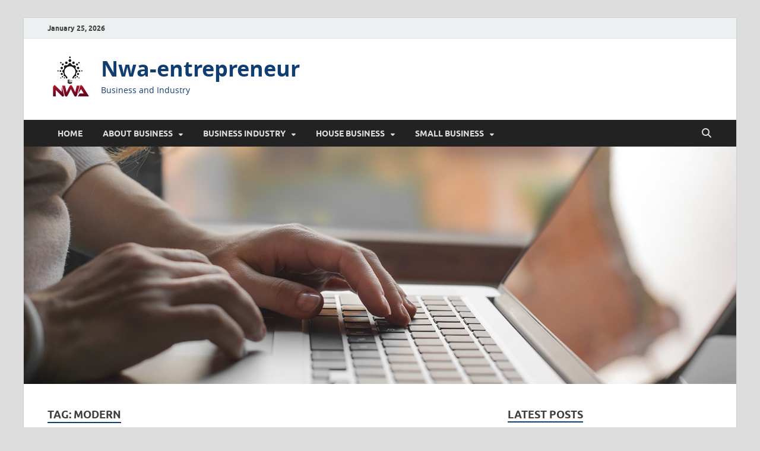

--- FILE ---
content_type: text/html; charset=UTF-8
request_url: https://nwaentrepreneur.com/tag/modern
body_size: 14276
content:
<!DOCTYPE html>
<html dir="ltr" lang="en-US" prefix="og: https://ogp.me/ns#">
<head>
<meta charset="UTF-8">
<meta name="viewport" content="width=device-width, initial-scale=1">
<link rel="profile" href="http://gmpg.org/xfn/11">

<title>modern | Nwa-entrepreneur</title>

		<!-- All in One SEO 4.9.3 - aioseo.com -->
	<meta name="robots" content="max-image-preview:large" />
	<link rel="canonical" href="https://nwaentrepreneur.com/tag/modern" />
	<meta name="generator" content="All in One SEO (AIOSEO) 4.9.3" />
		<script type="application/ld+json" class="aioseo-schema">
			{"@context":"https:\/\/schema.org","@graph":[{"@type":"BreadcrumbList","@id":"https:\/\/nwaentrepreneur.com\/tag\/modern#breadcrumblist","itemListElement":[{"@type":"ListItem","@id":"https:\/\/nwaentrepreneur.com#listItem","position":1,"name":"Home","item":"https:\/\/nwaentrepreneur.com","nextItem":{"@type":"ListItem","@id":"https:\/\/nwaentrepreneur.com\/tag\/modern#listItem","name":"modern"}},{"@type":"ListItem","@id":"https:\/\/nwaentrepreneur.com\/tag\/modern#listItem","position":2,"name":"modern","previousItem":{"@type":"ListItem","@id":"https:\/\/nwaentrepreneur.com#listItem","name":"Home"}}]},{"@type":"CollectionPage","@id":"https:\/\/nwaentrepreneur.com\/tag\/modern#collectionpage","url":"https:\/\/nwaentrepreneur.com\/tag\/modern","name":"modern | Nwa-entrepreneur","inLanguage":"en-US","isPartOf":{"@id":"https:\/\/nwaentrepreneur.com\/#website"},"breadcrumb":{"@id":"https:\/\/nwaentrepreneur.com\/tag\/modern#breadcrumblist"}},{"@type":"Organization","@id":"https:\/\/nwaentrepreneur.com\/#organization","name":"Nwa-entrepreneur","description":"Business and Industry","url":"https:\/\/nwaentrepreneur.com\/","logo":{"@type":"ImageObject","url":"https:\/\/nwaentrepreneur.com\/wp-content\/uploads\/2020\/06\/cropped-Logo-NWA.png","@id":"https:\/\/nwaentrepreneur.com\/tag\/modern\/#organizationLogo","width":75,"height":75},"image":{"@id":"https:\/\/nwaentrepreneur.com\/tag\/modern\/#organizationLogo"}},{"@type":"WebSite","@id":"https:\/\/nwaentrepreneur.com\/#website","url":"https:\/\/nwaentrepreneur.com\/","name":"Nwa-entrepreneur","description":"Business and Industry","inLanguage":"en-US","publisher":{"@id":"https:\/\/nwaentrepreneur.com\/#organization"}}]}
		</script>
		<!-- All in One SEO -->

<link rel="alternate" type="application/rss+xml" title="Nwa-entrepreneur &raquo; Feed" href="https://nwaentrepreneur.com/feed" />
<link rel="alternate" type="application/rss+xml" title="Nwa-entrepreneur &raquo; modern Tag Feed" href="https://nwaentrepreneur.com/tag/modern/feed" />
<style id='wp-img-auto-sizes-contain-inline-css' type='text/css'>
img:is([sizes=auto i],[sizes^="auto," i]){contain-intrinsic-size:3000px 1500px}
/*# sourceURL=wp-img-auto-sizes-contain-inline-css */
</style>

<style id='wp-emoji-styles-inline-css' type='text/css'>

	img.wp-smiley, img.emoji {
		display: inline !important;
		border: none !important;
		box-shadow: none !important;
		height: 1em !important;
		width: 1em !important;
		margin: 0 0.07em !important;
		vertical-align: -0.1em !important;
		background: none !important;
		padding: 0 !important;
	}
/*# sourceURL=wp-emoji-styles-inline-css */
</style>
<link rel='stylesheet' id='wp-block-library-css' href='https://nwaentrepreneur.com/wp-includes/css/dist/block-library/style.min.css?ver=6.9' type='text/css' media='all' />
<style id='wp-block-heading-inline-css' type='text/css'>
h1:where(.wp-block-heading).has-background,h2:where(.wp-block-heading).has-background,h3:where(.wp-block-heading).has-background,h4:where(.wp-block-heading).has-background,h5:where(.wp-block-heading).has-background,h6:where(.wp-block-heading).has-background{padding:1.25em 2.375em}h1.has-text-align-left[style*=writing-mode]:where([style*=vertical-lr]),h1.has-text-align-right[style*=writing-mode]:where([style*=vertical-rl]),h2.has-text-align-left[style*=writing-mode]:where([style*=vertical-lr]),h2.has-text-align-right[style*=writing-mode]:where([style*=vertical-rl]),h3.has-text-align-left[style*=writing-mode]:where([style*=vertical-lr]),h3.has-text-align-right[style*=writing-mode]:where([style*=vertical-rl]),h4.has-text-align-left[style*=writing-mode]:where([style*=vertical-lr]),h4.has-text-align-right[style*=writing-mode]:where([style*=vertical-rl]),h5.has-text-align-left[style*=writing-mode]:where([style*=vertical-lr]),h5.has-text-align-right[style*=writing-mode]:where([style*=vertical-rl]),h6.has-text-align-left[style*=writing-mode]:where([style*=vertical-lr]),h6.has-text-align-right[style*=writing-mode]:where([style*=vertical-rl]){rotate:180deg}
/*# sourceURL=https://nwaentrepreneur.com/wp-includes/blocks/heading/style.min.css */
</style>
<style id='wp-block-paragraph-inline-css' type='text/css'>
.is-small-text{font-size:.875em}.is-regular-text{font-size:1em}.is-large-text{font-size:2.25em}.is-larger-text{font-size:3em}.has-drop-cap:not(:focus):first-letter{float:left;font-size:8.4em;font-style:normal;font-weight:100;line-height:.68;margin:.05em .1em 0 0;text-transform:uppercase}body.rtl .has-drop-cap:not(:focus):first-letter{float:none;margin-left:.1em}p.has-drop-cap.has-background{overflow:hidden}:root :where(p.has-background){padding:1.25em 2.375em}:where(p.has-text-color:not(.has-link-color)) a{color:inherit}p.has-text-align-left[style*="writing-mode:vertical-lr"],p.has-text-align-right[style*="writing-mode:vertical-rl"]{rotate:180deg}
/*# sourceURL=https://nwaentrepreneur.com/wp-includes/blocks/paragraph/style.min.css */
</style>
<style id='global-styles-inline-css' type='text/css'>
:root{--wp--preset--aspect-ratio--square: 1;--wp--preset--aspect-ratio--4-3: 4/3;--wp--preset--aspect-ratio--3-4: 3/4;--wp--preset--aspect-ratio--3-2: 3/2;--wp--preset--aspect-ratio--2-3: 2/3;--wp--preset--aspect-ratio--16-9: 16/9;--wp--preset--aspect-ratio--9-16: 9/16;--wp--preset--color--black: #000000;--wp--preset--color--cyan-bluish-gray: #abb8c3;--wp--preset--color--white: #ffffff;--wp--preset--color--pale-pink: #f78da7;--wp--preset--color--vivid-red: #cf2e2e;--wp--preset--color--luminous-vivid-orange: #ff6900;--wp--preset--color--luminous-vivid-amber: #fcb900;--wp--preset--color--light-green-cyan: #7bdcb5;--wp--preset--color--vivid-green-cyan: #00d084;--wp--preset--color--pale-cyan-blue: #8ed1fc;--wp--preset--color--vivid-cyan-blue: #0693e3;--wp--preset--color--vivid-purple: #9b51e0;--wp--preset--gradient--vivid-cyan-blue-to-vivid-purple: linear-gradient(135deg,rgb(6,147,227) 0%,rgb(155,81,224) 100%);--wp--preset--gradient--light-green-cyan-to-vivid-green-cyan: linear-gradient(135deg,rgb(122,220,180) 0%,rgb(0,208,130) 100%);--wp--preset--gradient--luminous-vivid-amber-to-luminous-vivid-orange: linear-gradient(135deg,rgb(252,185,0) 0%,rgb(255,105,0) 100%);--wp--preset--gradient--luminous-vivid-orange-to-vivid-red: linear-gradient(135deg,rgb(255,105,0) 0%,rgb(207,46,46) 100%);--wp--preset--gradient--very-light-gray-to-cyan-bluish-gray: linear-gradient(135deg,rgb(238,238,238) 0%,rgb(169,184,195) 100%);--wp--preset--gradient--cool-to-warm-spectrum: linear-gradient(135deg,rgb(74,234,220) 0%,rgb(151,120,209) 20%,rgb(207,42,186) 40%,rgb(238,44,130) 60%,rgb(251,105,98) 80%,rgb(254,248,76) 100%);--wp--preset--gradient--blush-light-purple: linear-gradient(135deg,rgb(255,206,236) 0%,rgb(152,150,240) 100%);--wp--preset--gradient--blush-bordeaux: linear-gradient(135deg,rgb(254,205,165) 0%,rgb(254,45,45) 50%,rgb(107,0,62) 100%);--wp--preset--gradient--luminous-dusk: linear-gradient(135deg,rgb(255,203,112) 0%,rgb(199,81,192) 50%,rgb(65,88,208) 100%);--wp--preset--gradient--pale-ocean: linear-gradient(135deg,rgb(255,245,203) 0%,rgb(182,227,212) 50%,rgb(51,167,181) 100%);--wp--preset--gradient--electric-grass: linear-gradient(135deg,rgb(202,248,128) 0%,rgb(113,206,126) 100%);--wp--preset--gradient--midnight: linear-gradient(135deg,rgb(2,3,129) 0%,rgb(40,116,252) 100%);--wp--preset--font-size--small: 13px;--wp--preset--font-size--medium: 20px;--wp--preset--font-size--large: 36px;--wp--preset--font-size--x-large: 42px;--wp--preset--spacing--20: 0.44rem;--wp--preset--spacing--30: 0.67rem;--wp--preset--spacing--40: 1rem;--wp--preset--spacing--50: 1.5rem;--wp--preset--spacing--60: 2.25rem;--wp--preset--spacing--70: 3.38rem;--wp--preset--spacing--80: 5.06rem;--wp--preset--shadow--natural: 6px 6px 9px rgba(0, 0, 0, 0.2);--wp--preset--shadow--deep: 12px 12px 50px rgba(0, 0, 0, 0.4);--wp--preset--shadow--sharp: 6px 6px 0px rgba(0, 0, 0, 0.2);--wp--preset--shadow--outlined: 6px 6px 0px -3px rgb(255, 255, 255), 6px 6px rgb(0, 0, 0);--wp--preset--shadow--crisp: 6px 6px 0px rgb(0, 0, 0);}:where(.is-layout-flex){gap: 0.5em;}:where(.is-layout-grid){gap: 0.5em;}body .is-layout-flex{display: flex;}.is-layout-flex{flex-wrap: wrap;align-items: center;}.is-layout-flex > :is(*, div){margin: 0;}body .is-layout-grid{display: grid;}.is-layout-grid > :is(*, div){margin: 0;}:where(.wp-block-columns.is-layout-flex){gap: 2em;}:where(.wp-block-columns.is-layout-grid){gap: 2em;}:where(.wp-block-post-template.is-layout-flex){gap: 1.25em;}:where(.wp-block-post-template.is-layout-grid){gap: 1.25em;}.has-black-color{color: var(--wp--preset--color--black) !important;}.has-cyan-bluish-gray-color{color: var(--wp--preset--color--cyan-bluish-gray) !important;}.has-white-color{color: var(--wp--preset--color--white) !important;}.has-pale-pink-color{color: var(--wp--preset--color--pale-pink) !important;}.has-vivid-red-color{color: var(--wp--preset--color--vivid-red) !important;}.has-luminous-vivid-orange-color{color: var(--wp--preset--color--luminous-vivid-orange) !important;}.has-luminous-vivid-amber-color{color: var(--wp--preset--color--luminous-vivid-amber) !important;}.has-light-green-cyan-color{color: var(--wp--preset--color--light-green-cyan) !important;}.has-vivid-green-cyan-color{color: var(--wp--preset--color--vivid-green-cyan) !important;}.has-pale-cyan-blue-color{color: var(--wp--preset--color--pale-cyan-blue) !important;}.has-vivid-cyan-blue-color{color: var(--wp--preset--color--vivid-cyan-blue) !important;}.has-vivid-purple-color{color: var(--wp--preset--color--vivid-purple) !important;}.has-black-background-color{background-color: var(--wp--preset--color--black) !important;}.has-cyan-bluish-gray-background-color{background-color: var(--wp--preset--color--cyan-bluish-gray) !important;}.has-white-background-color{background-color: var(--wp--preset--color--white) !important;}.has-pale-pink-background-color{background-color: var(--wp--preset--color--pale-pink) !important;}.has-vivid-red-background-color{background-color: var(--wp--preset--color--vivid-red) !important;}.has-luminous-vivid-orange-background-color{background-color: var(--wp--preset--color--luminous-vivid-orange) !important;}.has-luminous-vivid-amber-background-color{background-color: var(--wp--preset--color--luminous-vivid-amber) !important;}.has-light-green-cyan-background-color{background-color: var(--wp--preset--color--light-green-cyan) !important;}.has-vivid-green-cyan-background-color{background-color: var(--wp--preset--color--vivid-green-cyan) !important;}.has-pale-cyan-blue-background-color{background-color: var(--wp--preset--color--pale-cyan-blue) !important;}.has-vivid-cyan-blue-background-color{background-color: var(--wp--preset--color--vivid-cyan-blue) !important;}.has-vivid-purple-background-color{background-color: var(--wp--preset--color--vivid-purple) !important;}.has-black-border-color{border-color: var(--wp--preset--color--black) !important;}.has-cyan-bluish-gray-border-color{border-color: var(--wp--preset--color--cyan-bluish-gray) !important;}.has-white-border-color{border-color: var(--wp--preset--color--white) !important;}.has-pale-pink-border-color{border-color: var(--wp--preset--color--pale-pink) !important;}.has-vivid-red-border-color{border-color: var(--wp--preset--color--vivid-red) !important;}.has-luminous-vivid-orange-border-color{border-color: var(--wp--preset--color--luminous-vivid-orange) !important;}.has-luminous-vivid-amber-border-color{border-color: var(--wp--preset--color--luminous-vivid-amber) !important;}.has-light-green-cyan-border-color{border-color: var(--wp--preset--color--light-green-cyan) !important;}.has-vivid-green-cyan-border-color{border-color: var(--wp--preset--color--vivid-green-cyan) !important;}.has-pale-cyan-blue-border-color{border-color: var(--wp--preset--color--pale-cyan-blue) !important;}.has-vivid-cyan-blue-border-color{border-color: var(--wp--preset--color--vivid-cyan-blue) !important;}.has-vivid-purple-border-color{border-color: var(--wp--preset--color--vivid-purple) !important;}.has-vivid-cyan-blue-to-vivid-purple-gradient-background{background: var(--wp--preset--gradient--vivid-cyan-blue-to-vivid-purple) !important;}.has-light-green-cyan-to-vivid-green-cyan-gradient-background{background: var(--wp--preset--gradient--light-green-cyan-to-vivid-green-cyan) !important;}.has-luminous-vivid-amber-to-luminous-vivid-orange-gradient-background{background: var(--wp--preset--gradient--luminous-vivid-amber-to-luminous-vivid-orange) !important;}.has-luminous-vivid-orange-to-vivid-red-gradient-background{background: var(--wp--preset--gradient--luminous-vivid-orange-to-vivid-red) !important;}.has-very-light-gray-to-cyan-bluish-gray-gradient-background{background: var(--wp--preset--gradient--very-light-gray-to-cyan-bluish-gray) !important;}.has-cool-to-warm-spectrum-gradient-background{background: var(--wp--preset--gradient--cool-to-warm-spectrum) !important;}.has-blush-light-purple-gradient-background{background: var(--wp--preset--gradient--blush-light-purple) !important;}.has-blush-bordeaux-gradient-background{background: var(--wp--preset--gradient--blush-bordeaux) !important;}.has-luminous-dusk-gradient-background{background: var(--wp--preset--gradient--luminous-dusk) !important;}.has-pale-ocean-gradient-background{background: var(--wp--preset--gradient--pale-ocean) !important;}.has-electric-grass-gradient-background{background: var(--wp--preset--gradient--electric-grass) !important;}.has-midnight-gradient-background{background: var(--wp--preset--gradient--midnight) !important;}.has-small-font-size{font-size: var(--wp--preset--font-size--small) !important;}.has-medium-font-size{font-size: var(--wp--preset--font-size--medium) !important;}.has-large-font-size{font-size: var(--wp--preset--font-size--large) !important;}.has-x-large-font-size{font-size: var(--wp--preset--font-size--x-large) !important;}
/*# sourceURL=global-styles-inline-css */
</style>

<style id='classic-theme-styles-inline-css' type='text/css'>
/*! This file is auto-generated */
.wp-block-button__link{color:#fff;background-color:#32373c;border-radius:9999px;box-shadow:none;text-decoration:none;padding:calc(.667em + 2px) calc(1.333em + 2px);font-size:1.125em}.wp-block-file__button{background:#32373c;color:#fff;text-decoration:none}
/*# sourceURL=/wp-includes/css/classic-themes.min.css */
</style>
<link rel='stylesheet' id='contact-form-7-css' href='https://nwaentrepreneur.com/wp-content/plugins/contact-form-7/includes/css/styles.css?ver=6.1.4' type='text/css' media='all' />
<link rel='stylesheet' id='ez-toc-css' href='https://nwaentrepreneur.com/wp-content/plugins/easy-table-of-contents/assets/css/screen.min.css?ver=2.0.80' type='text/css' media='all' />
<style id='ez-toc-inline-css' type='text/css'>
div#ez-toc-container .ez-toc-title {font-size: 120%;}div#ez-toc-container .ez-toc-title {font-weight: 500;}div#ez-toc-container ul li , div#ez-toc-container ul li a {font-size: 95%;}div#ez-toc-container ul li , div#ez-toc-container ul li a {font-weight: 500;}div#ez-toc-container nav ul ul li {font-size: 90%;}.ez-toc-box-title {font-weight: bold; margin-bottom: 10px; text-align: center; text-transform: uppercase; letter-spacing: 1px; color: #666; padding-bottom: 5px;position:absolute;top:-4%;left:5%;background-color: inherit;transition: top 0.3s ease;}.ez-toc-box-title.toc-closed {top:-25%;}
/*# sourceURL=ez-toc-inline-css */
</style>
<link rel='stylesheet' id='hitmag-fonts-css' href='https://nwaentrepreneur.com/wp-content/themes/hitmag/css/fonts.css' type='text/css' media='all' />
<link rel='stylesheet' id='hitmag-font-awesome-css' href='https://nwaentrepreneur.com/wp-content/themes/hitmag/css/all.min.css?ver=6.5.1' type='text/css' media='all' />
<link rel='stylesheet' id='hitmag-style-css' href='https://nwaentrepreneur.com/wp-content/themes/hitmag/style.css?ver=1.4.4' type='text/css' media='all' />
<link rel='stylesheet' id='utw-ui-css' href='https://nwaentrepreneur.com/wp-content/plugins/ultimate-tabbed-widgets/theme/jquery-ui.css?ver=1.0' type='text/css' media='all' />
<script type="text/javascript" src="https://nwaentrepreneur.com/wp-includes/js/jquery/jquery.min.js?ver=3.7.1" id="jquery-core-js"></script>
<script type="text/javascript" src="https://nwaentrepreneur.com/wp-includes/js/jquery/jquery-migrate.min.js?ver=3.4.1" id="jquery-migrate-js"></script>
<link rel="https://api.w.org/" href="https://nwaentrepreneur.com/wp-json/" /><link rel="alternate" title="JSON" type="application/json" href="https://nwaentrepreneur.com/wp-json/wp/v2/tags/953" /><link rel="EditURI" type="application/rsd+xml" title="RSD" href="https://nwaentrepreneur.com/xmlrpc.php?rsd" />
<meta name="generator" content="WordPress 6.9" />
		<style type="text/css">
			
			button,
			input[type="button"],
			input[type="reset"],
			input[type="submit"] {
				background: #113e72;
			}

            .th-readmore {
                background: #113e72;
            }           

            a:hover {
                color: #113e72;
            } 

            .main-navigation a:hover {
                background-color: #113e72;
            }

            .main-navigation .current_page_item > a,
            .main-navigation .current-menu-item > a,
            .main-navigation .current_page_ancestor > a,
            .main-navigation .current-menu-ancestor > a {
                background-color: #113e72;
            }

            #main-nav-button:hover {
                background-color: #113e72;
            }

            .post-navigation .post-title:hover {
                color: #113e72;
            }

            .top-navigation a:hover {
                color: #113e72;
            }

            .top-navigation ul ul a:hover {
                background: #113e72;
            }

            #top-nav-button:hover {
                color: #113e72;
            }

            .responsive-mainnav li a:hover,
            .responsive-topnav li a:hover {
                background: #113e72;
            }

            #hm-search-form .search-form .search-submit {
                background-color: #113e72;
            }

            .nav-links .current {
                background: #113e72;
            }

            .is-style-hitmag-widget-title,
            .elementor-widget-container h5,
            .widgettitle,
            .widget-title {
                border-bottom: 2px solid #113e72;
            }

            .footer-widget-title {
                border-bottom: 2px solid #113e72;
            }

            .widget-area a:hover {
                color: #113e72;
            }

            .footer-widget-area .widget a:hover {
                color: #113e72;
            }

            .site-info a:hover {
                color: #113e72;
            }

            .wp-block-search .wp-block-search__button,
            .search-form .search-submit {
                background: #113e72;
            }

            .hmb-entry-title a:hover {
                color: #113e72;
            }

            .hmb-entry-meta a:hover,
            .hms-meta a:hover {
                color: #113e72;
            }

            .hms-title a:hover {
                color: #113e72;
            }

            .hmw-grid-post .post-title a:hover {
                color: #113e72;
            }

            .footer-widget-area .hmw-grid-post .post-title a:hover,
            .footer-widget-area .hmb-entry-title a:hover,
            .footer-widget-area .hms-title a:hover {
                color: #113e72;
            }

            .hm-tabs-wdt .ui-state-active {
                border-bottom: 2px solid #113e72;
            }

            a.hm-viewall {
                background: #113e72;
            }

            #hitmag-tags a,
            .widget_tag_cloud .tagcloud a {
                background: #113e72;
            }

            .site-title a {
                color: #113e72;
            }

            .hitmag-post .entry-title a:hover {
                color: #113e72;
            }

            .hitmag-post .entry-meta a:hover {
                color: #113e72;
            }

            .cat-links a {
                color: #113e72;
            }

            .hitmag-single .entry-meta a:hover {
                color: #113e72;
            }

            .hitmag-single .author a:hover {
                color: #113e72;
            }

            .hm-author-content .author-posts-link {
                color: #113e72;
            }

            .hm-tags-links a:hover {
                background: #113e72;
            }

            .hm-tagged {
                background: #113e72;
            }

            .hm-edit-link a.post-edit-link {
                background: #113e72;
            }

            .arc-page-title {
                border-bottom: 2px solid #113e72;
            }

            .srch-page-title {
                border-bottom: 2px solid #113e72;
            }

            .hm-slider-details .cat-links {
                background: #113e72;
            }

            .hm-rel-post .post-title a:hover {
                color: #113e72;
            }

            .comment-author a {
                color: #113e72;
            }

            .comment-metadata a:hover,
            .comment-metadata a:focus,
            .pingback .comment-edit-link:hover,
            .pingback .comment-edit-link:focus {
                color: #113e72;
            }

            .comment-reply-link:hover,
            .comment-reply-link:focus {
                background: #113e72;
            }

            .required {
                color: #113e72;
            }

            blockquote {
                border-left: 3px solid #113e72;
            }

            .comment-reply-title small a:before {
                color: #113e72;
            }
            
            .woocommerce ul.products li.product h3:hover,
            .woocommerce-widget-area ul li a:hover,
            .woocommerce-loop-product__title:hover {
                color: #113e72;
            }

            .woocommerce-product-search input[type="submit"],
            .woocommerce #respond input#submit, 
            .woocommerce a.button, 
            .woocommerce button.button, 
            .woocommerce input.button,
            .woocommerce nav.woocommerce-pagination ul li a:focus,
            .woocommerce nav.woocommerce-pagination ul li a:hover,
            .woocommerce nav.woocommerce-pagination ul li span.current,
            .woocommerce span.onsale,
            .woocommerce-widget-area .widget-title,
            .woocommerce #respond input#submit.alt,
            .woocommerce a.button.alt,
            .woocommerce button.button.alt,
            .woocommerce input.button.alt {
                background: #113e72;
            }
            
            .wp-block-quote,
            .wp-block-quote:not(.is-large):not(.is-style-large) {
                border-left: 3px solid #113e72;
            }		</style>
		<style type="text/css">

			.site-title a,
		.site-description {
			color: #113e72;
		}
	
	</style>
	<link rel="icon" href="https://nwaentrepreneur.com/wp-content/uploads/2020/06/cropped-Logo-NWA-1-32x32.png" sizes="32x32" />
<link rel="icon" href="https://nwaentrepreneur.com/wp-content/uploads/2020/06/cropped-Logo-NWA-1-192x192.png" sizes="192x192" />
<link rel="apple-touch-icon" href="https://nwaentrepreneur.com/wp-content/uploads/2020/06/cropped-Logo-NWA-1-180x180.png" />
<meta name="msapplication-TileImage" content="https://nwaentrepreneur.com/wp-content/uploads/2020/06/cropped-Logo-NWA-1-270x270.png" />
		<style type="text/css" id="wp-custom-css">
			widget a, .widget-area a {
    color: #113e72;
	font-weight: bold;
}

.hitmag-single .entry-title {
  font-size: 2rem;
  margin: 0 0 0.2em;
  font-weight: bold;
  color: #222;
  line-height: 1.2;
  -ms-word-wrap: break-word;
  word-wrap: break-word;
	text-align:left;
	font-family: 'Rubik';
}

.th-large-posts .hitmag-post .entry-title {
    font-size: 2rem;
    margin-top: 0.192em;
	text-align:left;
	font-family: 'Rubik';
	}
p {
  margin: 0 0 1.5em;
  text-align:justify;
	font-size: 20px;
	font-family: 'Open Sans';
}
h3{
	font-size: 1.5rem;
	font-family: 'Rubik';
}
h4{
	font-size: 1.25rem;
	font-family: 'Rubik';
}
ul {
	font-size: 1.2rem;
	text-align: left;
}
.utw .ui-tabs .ui-tabs-nav .ui-tabs-anchor {
  padding: .5em 0.8em;
 }
.hitmag-post .entry-title a {
  font-family: Fjalla One;
}		</style>
		<style id="kirki-inline-styles"></style></head>

<body class="archive tag tag-modern tag-953 wp-custom-logo wp-embed-responsive wp-theme-hitmag group-blog hfeed th-right-sidebar">



<div id="page" class="site hitmag-wrapper">
	<a class="skip-link screen-reader-text" href="#content">Skip to content</a>

	
	<header id="masthead" class="site-header" role="banner">

		
			
			<div class="hm-top-bar">
				<div class="hm-container">
					
											<div class="hm-date">January 25, 2026</div>
					
					
					
				</div><!-- .hm-container -->
			</div><!-- .hm-top-bar -->

		
		
		<div class="header-main-area ">
			<div class="hm-container">
			<div class="site-branding">
				<div class="site-branding-content">
					<div class="hm-logo">
						<a href="https://nwaentrepreneur.com/" class="custom-logo-link" rel="home"><img width="75" height="75" src="https://nwaentrepreneur.com/wp-content/uploads/2020/06/cropped-Logo-NWA.png" class="custom-logo" alt="Nwa-entrepreneur" decoding="async" /></a>					</div><!-- .hm-logo -->

					<div class="hm-site-title">
													<p class="site-title"><a href="https://nwaentrepreneur.com/" rel="home">Nwa-entrepreneur</a></p>
													<p class="site-description">Business and Industry</p>
											</div><!-- .hm-site-title -->
				</div><!-- .site-branding-content -->
			</div><!-- .site-branding -->

			
						</div><!-- .hm-container -->
		</div><!-- .header-main-area -->

		
		<div class="hm-nav-container">
			<nav id="site-navigation" class="main-navigation" role="navigation">
				<div class="hm-container">
					<div class="menu-primary-menu-container"><ul id="primary-menu" class="menu"><li id="menu-item-2551" class="menu-item menu-item-type-custom menu-item-object-custom menu-item-home menu-item-2551"><a href="https://nwaentrepreneur.com/">HOME</a></li>
<li id="menu-item-33" class="menu-item menu-item-type-taxonomy menu-item-object-category menu-item-has-children menu-item-33"><a href="https://nwaentrepreneur.com/category/about-business">ABOUT BUSINESS</a>
<ul class="sub-menu">
	<li id="menu-item-34" class="menu-item menu-item-type-taxonomy menu-item-object-category menu-item-34"><a href="https://nwaentrepreneur.com/category/about-business/business-finance">Business Finance</a></li>
	<li id="menu-item-35" class="menu-item menu-item-type-taxonomy menu-item-object-category menu-item-35"><a href="https://nwaentrepreneur.com/category/about-business/business-plan">Business Plan</a></li>
	<li id="menu-item-36" class="menu-item menu-item-type-taxonomy menu-item-object-category menu-item-36"><a href="https://nwaentrepreneur.com/category/about-business/franchise">Franchise</a></li>
	<li id="menu-item-37" class="menu-item menu-item-type-taxonomy menu-item-object-category menu-item-37"><a href="https://nwaentrepreneur.com/category/about-business/new-business-ideas">New Business Ideas</a></li>
	<li id="menu-item-38" class="menu-item menu-item-type-taxonomy menu-item-object-category menu-item-38"><a href="https://nwaentrepreneur.com/category/about-business/online-business">Online Business</a></li>
</ul>
</li>
<li id="menu-item-39" class="menu-item menu-item-type-taxonomy menu-item-object-category menu-item-has-children menu-item-39"><a href="https://nwaentrepreneur.com/category/business-industry">BUSINESS INDUSTRY</a>
<ul class="sub-menu">
	<li id="menu-item-40" class="menu-item menu-item-type-taxonomy menu-item-object-category menu-item-40"><a href="https://nwaentrepreneur.com/category/business-industry/business-industry-types">Business Industry Types</a></li>
	<li id="menu-item-41" class="menu-item menu-item-type-taxonomy menu-item-object-category menu-item-41"><a href="https://nwaentrepreneur.com/category/business-industry/business-services-industry">Business Services Industry</a></li>
	<li id="menu-item-42" class="menu-item menu-item-type-taxonomy menu-item-object-category menu-item-42"><a href="https://nwaentrepreneur.com/category/business-industry/industry-definition">Industry Definition</a></li>
	<li id="menu-item-43" class="menu-item menu-item-type-taxonomy menu-item-object-category menu-item-43"><a href="https://nwaentrepreneur.com/category/business-industry/industry-in-economics">Industry In Economics</a></li>
	<li id="menu-item-44" class="menu-item menu-item-type-taxonomy menu-item-object-category menu-item-44"><a href="https://nwaentrepreneur.com/category/business-industry/most-profitable-industries">Most Profitable Industries</a></li>
</ul>
</li>
<li id="menu-item-45" class="menu-item menu-item-type-taxonomy menu-item-object-category menu-item-has-children menu-item-45"><a href="https://nwaentrepreneur.com/category/house-business">HOUSE BUSINESS</a>
<ul class="sub-menu">
	<li id="menu-item-46" class="menu-item menu-item-type-taxonomy menu-item-object-category menu-item-46"><a href="https://nwaentrepreneur.com/category/house-business/home-based-business">Home Based Business</a></li>
	<li id="menu-item-47" class="menu-item menu-item-type-taxonomy menu-item-object-category menu-item-47"><a href="https://nwaentrepreneur.com/category/house-business/home-business-insurance">Home Business Insurance</a></li>
	<li id="menu-item-48" class="menu-item menu-item-type-taxonomy menu-item-object-category menu-item-48"><a href="https://nwaentrepreneur.com/category/house-business/house-cleaning-business">House Cleaning Business</a></li>
	<li id="menu-item-49" class="menu-item menu-item-type-taxonomy menu-item-object-category menu-item-49"><a href="https://nwaentrepreneur.com/category/house-business/internet-marketing">Internet Marketing</a></li>
	<li id="menu-item-50" class="menu-item menu-item-type-taxonomy menu-item-object-category menu-item-50"><a href="https://nwaentrepreneur.com/category/house-business/work-from-home">Work From Home</a></li>
	<li id="menu-item-52" class="menu-item menu-item-type-taxonomy menu-item-object-category menu-item-52"><a href="https://nwaentrepreneur.com/category/earn-money-online">Earn Money Online</a></li>
	<li id="menu-item-53" class="menu-item menu-item-type-taxonomy menu-item-object-category menu-item-53"><a href="https://nwaentrepreneur.com/category/online-business-opportunities">Online Business Opportunities</a></li>
	<li id="menu-item-54" class="menu-item menu-item-type-taxonomy menu-item-object-category menu-item-54"><a href="https://nwaentrepreneur.com/category/online-business-systems">Online Business Systems</a></li>
</ul>
</li>
<li id="menu-item-57" class="menu-item menu-item-type-taxonomy menu-item-object-category menu-item-has-children menu-item-57"><a href="https://nwaentrepreneur.com/category/small-business">SMALL BUSINESS</a>
<ul class="sub-menu">
	<li id="menu-item-58" class="menu-item menu-item-type-taxonomy menu-item-object-category menu-item-58"><a href="https://nwaentrepreneur.com/category/small-business/small-business-banking">Small Business Banking</a></li>
	<li id="menu-item-59" class="menu-item menu-item-type-taxonomy menu-item-object-category menu-item-59"><a href="https://nwaentrepreneur.com/category/small-business/small-business-definition">Small Business Definition</a></li>
	<li id="menu-item-60" class="menu-item menu-item-type-taxonomy menu-item-object-category menu-item-60"><a href="https://nwaentrepreneur.com/category/small-business/small-business-grants">Small Business Grants</a></li>
	<li id="menu-item-61" class="menu-item menu-item-type-taxonomy menu-item-object-category menu-item-61"><a href="https://nwaentrepreneur.com/category/small-business/small-business-ideas">Small Business Ideas</a></li>
	<li id="menu-item-62" class="menu-item menu-item-type-taxonomy menu-item-object-category menu-item-62"><a href="https://nwaentrepreneur.com/category/small-business/small-business-loans">Small Business Loans</a></li>
	<li id="menu-item-55" class="menu-item menu-item-type-taxonomy menu-item-object-category menu-item-55"><a href="https://nwaentrepreneur.com/category/online-jobs">Online Jobs</a></li>
	<li id="menu-item-56" class="menu-item menu-item-type-taxonomy menu-item-object-category menu-item-56"><a href="https://nwaentrepreneur.com/category/work-online">Work Online</a></li>
</ul>
</li>
</ul></div>					
											<button class="hm-search-button-icon" aria-label="Open search"></button>
						<div class="hm-search-box-container">
							<div class="hm-search-box">
								<form role="search" method="get" class="search-form" action="https://nwaentrepreneur.com/">
				<label>
					<span class="screen-reader-text">Search for:</span>
					<input type="search" class="search-field" placeholder="Search &hellip;" value="" name="s" />
				</label>
				<input type="submit" class="search-submit" value="Search" />
			</form>							</div><!-- th-search-box -->
						</div><!-- .th-search-box-container -->
									</div><!-- .hm-container -->
			</nav><!-- #site-navigation -->
			<div class="hm-nwrap">
								<a href="#" class="navbutton" id="main-nav-button">
					<span class="main-nav-btn-lbl">Main Menu</span>				</a>
			</div>
			<div class="responsive-mainnav"></div>
		</div><!-- .hm-nav-container -->

		<div class="hm-header-image"><a href="https://nwaentrepreneur.com/" title="Nwa-entrepreneur" rel="home"><img src="https://nwaentrepreneur.com/wp-content/uploads/2017/03/cropped-Gambar-Depan-3-2.jpg" height="500" width="1500" alt="" /></a></div>
	</header><!-- #masthead -->

	
	<div id="content" class="site-content">
		<div class="hm-container">

<div id="primary" class="content-area">
	<main id="main" class="site-main" role="main">

	
	
	
			<header class="page-header">
				<h1 class="page-title arc-page-title">Tag: <span>modern</span></h1>			</header><!-- .page-header -->

			<div class="posts-wrap th-large-posts">
<article id="post-1634" class="hitmag-post post-1634 post type-post status-publish format-standard hentry category-industry-definition tag-dictionary tag-english tag-industry tag-longman tag-means tag-modern tag-which">

		
		
	<div class="archive-content">

		
		<header class="entry-header">
			<div class="cat-links"><a href="https://nwaentrepreneur.com/category/business-industry/industry-definition" rel="category tag">Industry Definition</a></div><h3 class="entry-title"><a href="https://nwaentrepreneur.com/which-means-of-industry-in-longman-dictionary-of-modern-english.html" rel="bookmark">Which means Of Industry In Longman Dictionary Of Modern English</a></h3>			<div class="entry-meta">
				<span class="posted-on"><a href="https://nwaentrepreneur.com/which-means-of-industry-in-longman-dictionary-of-modern-english.html" rel="bookmark"><time class="entry-date published" datetime="2017-06-28T16:13:21+00:00">June 28, 2017</time><time class="updated" datetime="2017-03-23T06:59:49+00:00">March 23, 2017</time></a></span><span class="meta-sep"> - </span><span class="byline"> by <span class="author vcard"><a class="url fn n" href="https://nwaentrepreneur.com/author/buy4y4hy4crb">Abigail Martinez</a></span></span>			</div><!-- .entry-meta -->
					</header><!-- .entry-header -->

		<div class="entry-summary">
			<p><img decoding="async" class='wp-post-image' style='float:left;margin-right:10px;' src="http://www.cigarettesflavours.com/wp-content/uploads/2010/10/definition-of-tobacco.jpg" width="252" alt="Industry Definition"/>Definition: The business concerned with processing, preparing, preserving, distributing, and serving of foods and beverages. When Porter considers that environmental adjustments, in particular the short term ones, do not influence firms differentially, and therefore are not relevant for structural analysis or industry definition, the alterations particularly in terms of emerging markets and technological openness are so transformational that Porter&#8217;s 1980 thesis would need to be revisited.</p>
<p>Organizational psychology, the other part of industrial/organization psychology, developed from the human relations movement in organizations” 1. The organization aspect of the field appears concerned with understanding behavior and enhancing the properly-getting of workers in the workplace.</p>
<p>Very first, the National Center for Missing &#038; Exploited Youngsters (NCMEC) in conjunction with the Federal Bureau of Investigation (FBI) and the U.S. Division of Justice&#8217;s Youngster Exploitation and Obscenity Section formed the Innocence Lost Initiative to address the increasing problem of domestic youngster sexual trafficking.</p>
<p>SHRM &hellip;</p>					<a href="https://nwaentrepreneur.com/which-means-of-industry-in-longman-dictionary-of-modern-english.html" class="th-readmore"><span class="screen-reader-text">Which means Of Industry In Longman Dictionary Of Modern English</span> Read More</a>
				
		</div><!-- .entry-summary -->
		
	</div><!-- .archive-content -->

	
</article><!-- #post-## --></div><!-- .posts-wrap -->
		
	</main><!-- #main -->
</div><!-- #primary -->


<aside id="secondary" class="widget-area" role="complementary">

	
	<section id="sidebar_posts-3" class="widget widget_sidebar_posts">		<div class="hitmag-category-posts">
		<h4 class="widget-title">Latest Posts</h4>
		
			
								<div class="hms-post">
													<div class="hms-thumb">
								<a href="https://nwaentrepreneur.com/market-leadership-sip-planning-long-term-investing.html" rel="bookmark" title="Blending Market Leadership with Smart Planning: A Guide for Long-Term Investors">	
									<img width="135" height="93" src="https://nwaentrepreneur.com/wp-content/uploads/2026/01/nwaentrepreneur-14012026-135x93.webp" class="attachment-hitmag-thumbnail size-hitmag-thumbnail wp-post-image" alt="A Guide for Long-Term Investors" decoding="async" loading="lazy" />								</a>
							</div>
												<div class="hms-details">
							<h3 class="hms-title"><a href="https://nwaentrepreneur.com/market-leadership-sip-planning-long-term-investing.html" rel="bookmark">Blending Market Leadership with Smart Planning: A Guide for Long-Term Investors</a></h3>							<p class="hms-meta"><time class="entry-date published" datetime="2026-01-14T23:18:40+00:00">January 14, 2026</time><time class="updated" datetime="2026-01-14T23:18:41+00:00">January 14, 2026</time></p>
						</div>
					</div><!-- .hms-post -->
								<div class="hms-post">
													<div class="hms-thumb">
								<a href="https://nwaentrepreneur.com/designing-for-dignity-responsible-innovation-joe-kiani.html" rel="bookmark" title="Designing for Dignity: Why Empathy and Usability Define Responsible Innovation as reflected in the work of Joe Kiani, Masimo founder">	
									<img width="135" height="93" src="https://nwaentrepreneur.com/wp-content/uploads/2026/01/nwaentrepreneur-06012026-135x93.webp" class="attachment-hitmag-thumbnail size-hitmag-thumbnail wp-post-image" alt="Empathy and Usability Define Responsible Innovation" decoding="async" loading="lazy" />								</a>
							</div>
												<div class="hms-details">
							<h3 class="hms-title"><a href="https://nwaentrepreneur.com/designing-for-dignity-responsible-innovation-joe-kiani.html" rel="bookmark">Designing for Dignity: Why Empathy and Usability Define Responsible Innovation as reflected in the work of Joe Kiani, Masimo founder</a></h3>							<p class="hms-meta"><time class="entry-date published" datetime="2026-01-06T04:02:11+00:00">January 6, 2026</time><time class="updated" datetime="2026-01-06T04:04:29+00:00">January 6, 2026</time></p>
						</div>
					</div><!-- .hms-post -->
								<div class="hms-post">
													<div class="hms-thumb">
								<a href="https://nwaentrepreneur.com/renovation-vs-purchase-nuances-in-housing-and-property-loans.html" rel="bookmark" title="Renovation vs. Purchase: Nuances in Housing and Property Loans">	
									<img width="135" height="93" src="https://nwaentrepreneur.com/wp-content/uploads/2025/12/nwaentrepreneur-25122025-1-135x93.webp" class="attachment-hitmag-thumbnail size-hitmag-thumbnail wp-post-image" alt="Renovation vs. Purchase: Nuances in Housing and Property Loans" decoding="async" loading="lazy" />								</a>
							</div>
												<div class="hms-details">
							<h3 class="hms-title"><a href="https://nwaentrepreneur.com/renovation-vs-purchase-nuances-in-housing-and-property-loans.html" rel="bookmark">Renovation vs. Purchase: Nuances in Housing and Property Loans</a></h3>							<p class="hms-meta"><time class="entry-date published" datetime="2025-12-26T05:47:01+00:00">December 26, 2025</time><time class="updated" datetime="2025-12-26T05:47:02+00:00">December 26, 2025</time></p>
						</div>
					</div><!-- .hms-post -->
								<div class="hms-post">
													<div class="hms-thumb">
								<a href="https://nwaentrepreneur.com/leveraged-cfd-strategies-maximising-tactical-alpha-in-italys-equity-and-commodity-markets.html" rel="bookmark" title="Leveraged CFD Strategies: Maximising Tactical Alpha in Italy’s Equity and Commodity Markets">	
									<img width="135" height="93" src="https://nwaentrepreneur.com/wp-content/uploads/2025/11/nwaentrepreneur-245112025-135x93.webp" class="attachment-hitmag-thumbnail size-hitmag-thumbnail wp-post-image" alt="Leveraged CFD Strategies: Maximising Tactical Alpha in Italy’s Equity and Commodity Markets" decoding="async" loading="lazy" />								</a>
							</div>
												<div class="hms-details">
							<h3 class="hms-title"><a href="https://nwaentrepreneur.com/leveraged-cfd-strategies-maximising-tactical-alpha-in-italys-equity-and-commodity-markets.html" rel="bookmark">Leveraged CFD Strategies: Maximising Tactical Alpha in Italy’s Equity and Commodity Markets</a></h3>							<p class="hms-meta"><time class="entry-date published" datetime="2025-11-24T03:29:34+00:00">November 24, 2025</time><time class="updated" datetime="2025-11-24T03:29:36+00:00">November 24, 2025</time></p>
						</div>
					</div><!-- .hms-post -->
								<div class="hms-post">
													<div class="hms-thumb">
								<a href="https://nwaentrepreneur.com/who-needs-a-license-for-business-setup-in-uae.html" rel="bookmark" title="Who Needs a License for Business Setup in UAE?">	
									<img width="135" height="93" src="https://nwaentrepreneur.com/wp-content/uploads/2025/10/nwaentrepreneur-12102025-1-135x93.webp" class="attachment-hitmag-thumbnail size-hitmag-thumbnail wp-post-image" alt="Who Needs a License for Business Setup in UAE?" decoding="async" loading="lazy" />								</a>
							</div>
												<div class="hms-details">
							<h3 class="hms-title"><a href="https://nwaentrepreneur.com/who-needs-a-license-for-business-setup-in-uae.html" rel="bookmark">Who Needs a License for Business Setup in UAE?</a></h3>							<p class="hms-meta"><time class="entry-date published" datetime="2025-10-12T11:39:48+00:00">October 12, 2025</time><time class="updated" datetime="2025-10-12T11:39:49+00:00">October 12, 2025</time></p>
						</div>
					</div><!-- .hms-post -->
								<div class="hms-post">
													<div class="hms-thumb">
								<a href="https://nwaentrepreneur.com/how-does-vps-hosting-work-a-comprehensive-guide-to-virtual-servers.html" rel="bookmark" title="How Does VPS Hosting Work? A Comprehensive Guide to Virtual Servers">	
									<img width="135" height="93" src="https://nwaentrepreneur.com/wp-content/uploads/2025/10/worldwidefido-03102025-135x93.webp" class="attachment-hitmag-thumbnail size-hitmag-thumbnail wp-post-image" alt="How Does VPS Hosting Work? A Comprehensive Guide to Virtual Server" decoding="async" loading="lazy" />								</a>
							</div>
												<div class="hms-details">
							<h3 class="hms-title"><a href="https://nwaentrepreneur.com/how-does-vps-hosting-work-a-comprehensive-guide-to-virtual-servers.html" rel="bookmark">How Does VPS Hosting Work? A Comprehensive Guide to Virtual Servers</a></h3>							<p class="hms-meta"><time class="entry-date published" datetime="2025-10-03T07:17:18+00:00">October 3, 2025</time><time class="updated" datetime="2025-10-03T07:21:06+00:00">October 3, 2025</time></p>
						</div>
					</div><!-- .hms-post -->
								<div class="hms-post">
													<div class="hms-thumb">
								<a href="https://nwaentrepreneur.com/advantages-of-short-term-investment-plans.html" rel="bookmark" title="Advantages of Short-Term Investment Plans">	
									<img width="135" height="93" src="https://nwaentrepreneur.com/wp-content/uploads/2025/09/nwaentrepreneur-03092025-135x93.webp" class="attachment-hitmag-thumbnail size-hitmag-thumbnail wp-post-image" alt="Advantages of Short-Term Investment Plans" decoding="async" loading="lazy" />								</a>
							</div>
												<div class="hms-details">
							<h3 class="hms-title"><a href="https://nwaentrepreneur.com/advantages-of-short-term-investment-plans.html" rel="bookmark">Advantages of Short-Term Investment Plans</a></h3>							<p class="hms-meta"><time class="entry-date published" datetime="2025-09-03T05:38:36+00:00">September 3, 2025</time><time class="updated" datetime="2025-09-03T05:38:37+00:00">September 3, 2025</time></p>
						</div>
					</div><!-- .hms-post -->
								<div class="hms-post">
													<div class="hms-thumb">
								<a href="https://nwaentrepreneur.com/measuring-the-return-on-investment-roi-of-internet-marketing-campaigns.html" rel="bookmark" title="Measuring the Return on Investment (ROI) of internet marketing campaigns">	
									<img width="135" height="93" src="https://nwaentrepreneur.com/wp-content/uploads/2025/07/Measuring-the-Return-on-Investment-ROI-of-internet-marketing-campaigns-03-07-2025-135x93.webp" class="attachment-hitmag-thumbnail size-hitmag-thumbnail wp-post-image" alt="Measuring the Return on Investment (ROI) of internet marketing campaigns" decoding="async" loading="lazy" />								</a>
							</div>
												<div class="hms-details">
							<h3 class="hms-title"><a href="https://nwaentrepreneur.com/measuring-the-return-on-investment-roi-of-internet-marketing-campaigns.html" rel="bookmark">Measuring the Return on Investment (ROI) of internet marketing campaigns</a></h3>							<p class="hms-meta"><time class="entry-date published" datetime="2025-07-20T06:02:00+00:00">July 20, 2025</time><time class="updated" datetime="2025-07-03T06:09:01+00:00">July 3, 2025</time></p>
						</div>
					</div><!-- .hms-post -->
								<div class="hms-post">
													<div class="hms-thumb">
								<a href="https://nwaentrepreneur.com/online-technical-support-jobs-with-remote-training-provided.html" rel="bookmark" title="Online Technical Support Jobs with Remote Training Provided">	
									<img width="135" height="93" src="https://nwaentrepreneur.com/wp-content/uploads/2025/07/Online-Technical-Support-Jobs-with-Remote-Training-Provided-03-07-2025-135x93.webp" class="attachment-hitmag-thumbnail size-hitmag-thumbnail wp-post-image" alt="Online Technical Support Jobs with Remote Training Provided" decoding="async" loading="lazy" />								</a>
							</div>
												<div class="hms-details">
							<h3 class="hms-title"><a href="https://nwaentrepreneur.com/online-technical-support-jobs-with-remote-training-provided.html" rel="bookmark">Online Technical Support Jobs with Remote Training Provided</a></h3>							<p class="hms-meta"><time class="entry-date published" datetime="2025-07-05T05:48:00+00:00">July 5, 2025</time><time class="updated" datetime="2025-07-03T06:02:45+00:00">July 3, 2025</time></p>
						</div>
					</div><!-- .hms-post -->
								<div class="hms-post">
													<div class="hms-thumb">
								<a href="https://nwaentrepreneur.com/cost-effective-internet-marketing-solutions-for-startups-in-california.html" rel="bookmark" title="Cost-Effective Internet Marketing Solutions for Startups in California">	
									<img width="135" height="93" src="https://nwaentrepreneur.com/wp-content/uploads/2025/07/Cost-Effective-Internet-Marketing-Solutions-for-Startups-in-California-03-07-2025-135x93.webp" class="attachment-hitmag-thumbnail size-hitmag-thumbnail wp-post-image" alt="Cost-Effective Internet Marketing Solutions for Startups in California" decoding="async" loading="lazy" />								</a>
							</div>
												<div class="hms-details">
							<h3 class="hms-title"><a href="https://nwaentrepreneur.com/cost-effective-internet-marketing-solutions-for-startups-in-california.html" rel="bookmark">Cost-Effective Internet Marketing Solutions for Startups in California</a></h3>							<p class="hms-meta"><time class="entry-date published" datetime="2025-06-22T05:45:00+00:00">June 22, 2025</time><time class="updated" datetime="2025-07-03T05:48:53+00:00">July 3, 2025</time></p>
						</div>
					</div><!-- .hms-post -->
								        
        </div><!-- .hitmag-category-posts -->


	</section><section id="tabbed-widgets-2" class="widget tabbed-widgets"><h4 class="widget-title">Contents</h4><div class="utw"><div id="utw-gfn4t9"><ul><li><a href="#categories-3">Categories</a></li><li><a href="#archives-3">Archives</a></li></ul><div id="categories-3" class="widget_categories"><h2>Categories</h2>
			<ul>
					<li class="cat-item cat-item-6"><a href="https://nwaentrepreneur.com/category/about-business/business-finance">Business Finance</a>
</li>
	<li class="cat-item cat-item-32"><a href="https://nwaentrepreneur.com/category/business-industry/business-industry-types">Business Industry Types</a>
</li>
	<li class="cat-item cat-item-4"><a href="https://nwaentrepreneur.com/category/about-business/business-plan">Business Plan</a>
</li>
	<li class="cat-item cat-item-30"><a href="https://nwaentrepreneur.com/category/business-industry/business-services-industry">Business Services Industry</a>
</li>
	<li class="cat-item cat-item-22"><a href="https://nwaentrepreneur.com/category/earn-money-online">Earn Money Online</a>
</li>
	<li class="cat-item cat-item-1522"><a href="https://nwaentrepreneur.com/category/education">Education</a>
</li>
	<li class="cat-item cat-item-8"><a href="https://nwaentrepreneur.com/category/about-business/franchise">Franchise</a>
</li>
	<li class="cat-item cat-item-18"><a href="https://nwaentrepreneur.com/category/house-business/home-based-business">Home Based Business</a>
</li>
	<li class="cat-item cat-item-19"><a href="https://nwaentrepreneur.com/category/house-business/home-business-insurance">Home Business Insurance</a>
</li>
	<li class="cat-item cat-item-20"><a href="https://nwaentrepreneur.com/category/house-business/house-cleaning-business">House Cleaning Business</a>
</li>
	<li class="cat-item cat-item-28"><a href="https://nwaentrepreneur.com/category/business-industry/industry-definition">Industry Definition</a>
</li>
	<li class="cat-item cat-item-31"><a href="https://nwaentrepreneur.com/category/business-industry/industry-in-economics">Industry In Economics</a>
</li>
	<li class="cat-item cat-item-16"><a href="https://nwaentrepreneur.com/category/house-business/internet-marketing">Internet Marketing</a>
</li>
	<li class="cat-item cat-item-29"><a href="https://nwaentrepreneur.com/category/business-industry/most-profitable-industries">Most Profitable Industries</a>
</li>
	<li class="cat-item cat-item-5"><a href="https://nwaentrepreneur.com/category/about-business/new-business-ideas">New Business Ideas</a>
</li>
	<li class="cat-item cat-item-1521"><a href="https://nwaentrepreneur.com/category/news">News</a>
</li>
	<li class="cat-item cat-item-7"><a href="https://nwaentrepreneur.com/category/about-business/online-business">Online Business</a>
</li>
	<li class="cat-item cat-item-25"><a href="https://nwaentrepreneur.com/category/online-business-opportunities">Online Business Opportunities</a>
</li>
	<li class="cat-item cat-item-26"><a href="https://nwaentrepreneur.com/category/online-business-systems">Online Business Systems</a>
</li>
	<li class="cat-item cat-item-23"><a href="https://nwaentrepreneur.com/category/online-jobs">Online Jobs</a>
</li>
	<li class="cat-item cat-item-1542"><a href="https://nwaentrepreneur.com/category/house-business/property">Property</a>
</li>
	<li class="cat-item cat-item-13"><a href="https://nwaentrepreneur.com/category/small-business/small-business-banking">Small Business Banking</a>
</li>
	<li class="cat-item cat-item-14"><a href="https://nwaentrepreneur.com/category/small-business/small-business-definition">Small Business Definition</a>
</li>
	<li class="cat-item cat-item-12"><a href="https://nwaentrepreneur.com/category/small-business/small-business-grants">Small Business Grants</a>
</li>
	<li class="cat-item cat-item-10"><a href="https://nwaentrepreneur.com/category/small-business/small-business-ideas">Small Business Ideas</a>
</li>
	<li class="cat-item cat-item-11"><a href="https://nwaentrepreneur.com/category/small-business/small-business-loans">Small Business Loans</a>
</li>
	<li class="cat-item cat-item-1543"><a href="https://nwaentrepreneur.com/category/about-business/trading-business">Trading Business</a>
</li>
	<li class="cat-item cat-item-1"><a href="https://nwaentrepreneur.com/category/uncategorized">Uncategorized</a>
</li>
	<li class="cat-item cat-item-1541"><a href="https://nwaentrepreneur.com/category/about-business/web-hosting-business">Web Hosting Business</a>
</li>
	<li class="cat-item cat-item-17"><a href="https://nwaentrepreneur.com/category/house-business/work-from-home">Work From Home</a>
</li>
	<li class="cat-item cat-item-24"><a href="https://nwaentrepreneur.com/category/work-online">Work Online</a>
</li>
			</ul>

			</div><div id="archives-3" class="widget_archive"><h2>Archives</h2>
			<ul>
					<li><a href='https://nwaentrepreneur.com/2026/01'>January 2026</a>&nbsp;(2)</li>
	<li><a href='https://nwaentrepreneur.com/2025/12'>December 2025</a>&nbsp;(1)</li>
	<li><a href='https://nwaentrepreneur.com/2025/11'>November 2025</a>&nbsp;(1)</li>
	<li><a href='https://nwaentrepreneur.com/2025/10'>October 2025</a>&nbsp;(2)</li>
	<li><a href='https://nwaentrepreneur.com/2025/09'>September 2025</a>&nbsp;(1)</li>
	<li><a href='https://nwaentrepreneur.com/2025/07'>July 2025</a>&nbsp;(2)</li>
	<li><a href='https://nwaentrepreneur.com/2025/06'>June 2025</a>&nbsp;(5)</li>
	<li><a href='https://nwaentrepreneur.com/2025/05'>May 2025</a>&nbsp;(1)</li>
	<li><a href='https://nwaentrepreneur.com/2025/04'>April 2025</a>&nbsp;(3)</li>
	<li><a href='https://nwaentrepreneur.com/2025/03'>March 2025</a>&nbsp;(2)</li>
	<li><a href='https://nwaentrepreneur.com/2025/02'>February 2025</a>&nbsp;(5)</li>
	<li><a href='https://nwaentrepreneur.com/2025/01'>January 2025</a>&nbsp;(2)</li>
	<li><a href='https://nwaentrepreneur.com/2024/12'>December 2024</a>&nbsp;(2)</li>
	<li><a href='https://nwaentrepreneur.com/2024/11'>November 2024</a>&nbsp;(3)</li>
	<li><a href='https://nwaentrepreneur.com/2024/10'>October 2024</a>&nbsp;(3)</li>
	<li><a href='https://nwaentrepreneur.com/2024/09'>September 2024</a>&nbsp;(4)</li>
	<li><a href='https://nwaentrepreneur.com/2024/08'>August 2024</a>&nbsp;(2)</li>
	<li><a href='https://nwaentrepreneur.com/2024/07'>July 2024</a>&nbsp;(3)</li>
	<li><a href='https://nwaentrepreneur.com/2024/06'>June 2024</a>&nbsp;(2)</li>
	<li><a href='https://nwaentrepreneur.com/2024/05'>May 2024</a>&nbsp;(2)</li>
	<li><a href='https://nwaentrepreneur.com/2024/04'>April 2024</a>&nbsp;(2)</li>
	<li><a href='https://nwaentrepreneur.com/2024/03'>March 2024</a>&nbsp;(2)</li>
	<li><a href='https://nwaentrepreneur.com/2024/02'>February 2024</a>&nbsp;(2)</li>
	<li><a href='https://nwaentrepreneur.com/2024/01'>January 2024</a>&nbsp;(2)</li>
	<li><a href='https://nwaentrepreneur.com/2023/12'>December 2023</a>&nbsp;(1)</li>
	<li><a href='https://nwaentrepreneur.com/2023/08'>August 2023</a>&nbsp;(1)</li>
	<li><a href='https://nwaentrepreneur.com/2023/06'>June 2023</a>&nbsp;(1)</li>
	<li><a href='https://nwaentrepreneur.com/2023/04'>April 2023</a>&nbsp;(1)</li>
	<li><a href='https://nwaentrepreneur.com/2023/02'>February 2023</a>&nbsp;(1)</li>
	<li><a href='https://nwaentrepreneur.com/2023/01'>January 2023</a>&nbsp;(4)</li>
	<li><a href='https://nwaentrepreneur.com/2022/11'>November 2022</a>&nbsp;(1)</li>
	<li><a href='https://nwaentrepreneur.com/2022/10'>October 2022</a>&nbsp;(2)</li>
	<li><a href='https://nwaentrepreneur.com/2022/09'>September 2022</a>&nbsp;(3)</li>
	<li><a href='https://nwaentrepreneur.com/2022/08'>August 2022</a>&nbsp;(4)</li>
	<li><a href='https://nwaentrepreneur.com/2022/07'>July 2022</a>&nbsp;(4)</li>
	<li><a href='https://nwaentrepreneur.com/2022/06'>June 2022</a>&nbsp;(6)</li>
	<li><a href='https://nwaentrepreneur.com/2022/05'>May 2022</a>&nbsp;(6)</li>
	<li><a href='https://nwaentrepreneur.com/2022/04'>April 2022</a>&nbsp;(4)</li>
	<li><a href='https://nwaentrepreneur.com/2022/03'>March 2022</a>&nbsp;(6)</li>
	<li><a href='https://nwaentrepreneur.com/2022/02'>February 2022</a>&nbsp;(4)</li>
	<li><a href='https://nwaentrepreneur.com/2022/01'>January 2022</a>&nbsp;(6)</li>
	<li><a href='https://nwaentrepreneur.com/2021/12'>December 2021</a>&nbsp;(3)</li>
	<li><a href='https://nwaentrepreneur.com/2021/05'>May 2021</a>&nbsp;(3)</li>
	<li><a href='https://nwaentrepreneur.com/2021/04'>April 2021</a>&nbsp;(3)</li>
	<li><a href='https://nwaentrepreneur.com/2021/03'>March 2021</a>&nbsp;(3)</li>
	<li><a href='https://nwaentrepreneur.com/2021/02'>February 2021</a>&nbsp;(2)</li>
	<li><a href='https://nwaentrepreneur.com/2021/01'>January 2021</a>&nbsp;(3)</li>
	<li><a href='https://nwaentrepreneur.com/2020/12'>December 2020</a>&nbsp;(5)</li>
	<li><a href='https://nwaentrepreneur.com/2020/11'>November 2020</a>&nbsp;(4)</li>
	<li><a href='https://nwaentrepreneur.com/2020/10'>October 2020</a>&nbsp;(3)</li>
	<li><a href='https://nwaentrepreneur.com/2020/09'>September 2020</a>&nbsp;(2)</li>
	<li><a href='https://nwaentrepreneur.com/2020/08'>August 2020</a>&nbsp;(2)</li>
	<li><a href='https://nwaentrepreneur.com/2020/07'>July 2020</a>&nbsp;(4)</li>
	<li><a href='https://nwaentrepreneur.com/2020/06'>June 2020</a>&nbsp;(2)</li>
	<li><a href='https://nwaentrepreneur.com/2020/05'>May 2020</a>&nbsp;(2)</li>
	<li><a href='https://nwaentrepreneur.com/2020/04'>April 2020</a>&nbsp;(2)</li>
	<li><a href='https://nwaentrepreneur.com/2020/03'>March 2020</a>&nbsp;(2)</li>
	<li><a href='https://nwaentrepreneur.com/2020/02'>February 2020</a>&nbsp;(2)</li>
	<li><a href='https://nwaentrepreneur.com/2020/01'>January 2020</a>&nbsp;(2)</li>
	<li><a href='https://nwaentrepreneur.com/2019/12'>December 2019</a>&nbsp;(2)</li>
	<li><a href='https://nwaentrepreneur.com/2019/11'>November 2019</a>&nbsp;(2)</li>
	<li><a href='https://nwaentrepreneur.com/2019/10'>October 2019</a>&nbsp;(2)</li>
	<li><a href='https://nwaentrepreneur.com/2019/09'>September 2019</a>&nbsp;(2)</li>
	<li><a href='https://nwaentrepreneur.com/2019/08'>August 2019</a>&nbsp;(2)</li>
	<li><a href='https://nwaentrepreneur.com/2019/07'>July 2019</a>&nbsp;(2)</li>
	<li><a href='https://nwaentrepreneur.com/2019/06'>June 2019</a>&nbsp;(2)</li>
	<li><a href='https://nwaentrepreneur.com/2019/05'>May 2019</a>&nbsp;(2)</li>
	<li><a href='https://nwaentrepreneur.com/2019/04'>April 2019</a>&nbsp;(2)</li>
	<li><a href='https://nwaentrepreneur.com/2019/03'>March 2019</a>&nbsp;(2)</li>
	<li><a href='https://nwaentrepreneur.com/2019/02'>February 2019</a>&nbsp;(2)</li>
	<li><a href='https://nwaentrepreneur.com/2019/01'>January 2019</a>&nbsp;(3)</li>
	<li><a href='https://nwaentrepreneur.com/2018/12'>December 2018</a>&nbsp;(3)</li>
	<li><a href='https://nwaentrepreneur.com/2018/11'>November 2018</a>&nbsp;(3)</li>
	<li><a href='https://nwaentrepreneur.com/2018/10'>October 2018</a>&nbsp;(16)</li>
	<li><a href='https://nwaentrepreneur.com/2018/09'>September 2018</a>&nbsp;(4)</li>
	<li><a href='https://nwaentrepreneur.com/2018/08'>August 2018</a>&nbsp;(2)</li>
	<li><a href='https://nwaentrepreneur.com/2018/07'>July 2018</a>&nbsp;(1)</li>
	<li><a href='https://nwaentrepreneur.com/2018/02'>February 2018</a>&nbsp;(1)</li>
	<li><a href='https://nwaentrepreneur.com/2018/01'>January 2018</a>&nbsp;(1)</li>
	<li><a href='https://nwaentrepreneur.com/2017/11'>November 2017</a>&nbsp;(1)</li>
	<li><a href='https://nwaentrepreneur.com/2017/08'>August 2017</a>&nbsp;(8)</li>
	<li><a href='https://nwaentrepreneur.com/2017/07'>July 2017</a>&nbsp;(10)</li>
	<li><a href='https://nwaentrepreneur.com/2017/06'>June 2017</a>&nbsp;(8)</li>
	<li><a href='https://nwaentrepreneur.com/2017/05'>May 2017</a>&nbsp;(9)</li>
	<li><a href='https://nwaentrepreneur.com/2017/04'>April 2017</a>&nbsp;(9)</li>
	<li><a href='https://nwaentrepreneur.com/2017/03'>March 2017</a>&nbsp;(9)</li>
	<li><a href='https://nwaentrepreneur.com/2017/02'>February 2017</a>&nbsp;(8)</li>
	<li><a href='https://nwaentrepreneur.com/2017/01'>January 2017</a>&nbsp;(9)</li>
	<li><a href='https://nwaentrepreneur.com/2016/12'>December 2016</a>&nbsp;(8)</li>
	<li><a href='https://nwaentrepreneur.com/2016/11'>November 2016</a>&nbsp;(9)</li>
	<li><a href='https://nwaentrepreneur.com/2016/10'>October 2016</a>&nbsp;(9)</li>
	<li><a href='https://nwaentrepreneur.com/2016/09'>September 2016</a>&nbsp;(9)</li>
	<li><a href='https://nwaentrepreneur.com/2016/08'>August 2016</a>&nbsp;(8)</li>
	<li><a href='https://nwaentrepreneur.com/2016/07'>July 2016</a>&nbsp;(10)</li>
	<li><a href='https://nwaentrepreneur.com/2016/06'>June 2016</a>&nbsp;(8)</li>
	<li><a href='https://nwaentrepreneur.com/2016/05'>May 2016</a>&nbsp;(10)</li>
	<li><a href='https://nwaentrepreneur.com/2016/04'>April 2016</a>&nbsp;(8)</li>
	<li><a href='https://nwaentrepreneur.com/2016/03'>March 2016</a>&nbsp;(9)</li>
	<li><a href='https://nwaentrepreneur.com/2016/02'>February 2016</a>&nbsp;(9)</li>
	<li><a href='https://nwaentrepreneur.com/2016/01'>January 2016</a>&nbsp;(8)</li>
	<li><a href='https://nwaentrepreneur.com/2015/12'>December 2015</a>&nbsp;(9)</li>
	<li><a href='https://nwaentrepreneur.com/2015/11'>November 2015</a>&nbsp;(7)</li>
			</ul>

			</div></div><script type="text/javascript">jQuery(document).ready(function($) { $("#utw-gfn4t9").tabs(); });</script></div></section><section id="nav_menu-3" class="widget widget_nav_menu"><h4 class="widget-title">About Us</h4><div class="menu-about-us-container"><ul id="menu-about-us" class="menu"><li id="menu-item-14" class="menu-item menu-item-type-post_type menu-item-object-page menu-item-14"><a href="https://nwaentrepreneur.com/contact-us">Contact Us</a></li>
<li id="menu-item-15" class="menu-item menu-item-type-post_type menu-item-object-page menu-item-15"><a href="https://nwaentrepreneur.com/disclosure-policy">Disclosure Policy</a></li>
<li id="menu-item-16" class="menu-item menu-item-type-post_type menu-item-object-page menu-item-16"><a href="https://nwaentrepreneur.com/sitemap">Sitemap</a></li>
</ul></div></section><section id="magenet_widget-2" class="widget widget_magenet_widget"><aside class="widget magenet_widget_box"><div class="mads-block"></div></aside></section><section id="hitmag_popular_posts-3" class="widget widget_hitmag_popular_posts">		<div class="hitmag-popular-posts">
		<h4 class="widget-title">Popular Posts</h4>
		
			
								<div class="hms-post">
												<div class="hms-details">
							<h3 class="hms-title"><a href="https://nwaentrepreneur.com/franchising-opportunities.html" rel="bookmark">Franchising Opportunities</a></h3>							<p class="hms-meta"><time class="entry-date published" datetime="2015-11-25T06:33:54+00:00">November 25, 2015</time><time class="updated" datetime="2017-03-23T06:59:43+00:00">March 23, 2017</time></p>
						</div>
					</div><!-- .hms-post -->
								<div class="hms-post">
												<div class="hms-details">
							<h3 class="hms-title"><a href="https://nwaentrepreneur.com/ideal-small-business-ideas-with-low-begin.html" rel="bookmark">Ideal Small Business Ideas With Low Begin</a></h3>							<p class="hms-meta"><time class="entry-date published" datetime="2015-12-13T05:00:06+00:00">December 13, 2015</time><time class="updated" datetime="2017-03-23T06:59:44+00:00">March 23, 2017</time></p>
						</div>
					</div><!-- .hms-post -->
								<div class="hms-post">
												<div class="hms-details">
							<h3 class="hms-title"><a href="https://nwaentrepreneur.com/girlfriend-company-is-booming.html" rel="bookmark">Girlfriend Company Is Booming</a></h3>							<p class="hms-meta"><time class="entry-date published" datetime="2015-11-10T00:45:19+00:00">November 10, 2015</time><time class="updated" datetime="2017-03-23T06:59:43+00:00">March 23, 2017</time></p>
						</div>
					</div><!-- .hms-post -->
								<div class="hms-post">
												<div class="hms-details">
							<h3 class="hms-title"><a href="https://nwaentrepreneur.com/government-grant-definition.html" rel="bookmark">Government Grant Definition</a></h3>							<p class="hms-meta"><time class="entry-date published" datetime="2015-12-02T09:55:30+00:00">December 2, 2015</time><time class="updated" datetime="2017-03-23T06:59:43+00:00">March 23, 2017</time></p>
						</div>
					</div><!-- .hms-post -->
								<div class="hms-post">
												<div class="hms-details">
							<h3 class="hms-title"><a href="https://nwaentrepreneur.com/small-company-finance-requires-account-receivable-financing-may-well-be-your-utopian-answer.html" rel="bookmark">Small Company Finance Requires ? Account Receivable Financing May well Be Your Utopian Answer</a></h3>							<p class="hms-meta"><time class="entry-date published" datetime="2015-11-29T00:36:38+00:00">November 29, 2015</time><time class="updated" datetime="2017-03-23T06:59:43+00:00">March 23, 2017</time></p>
						</div>
					</div><!-- .hms-post -->
								<div class="hms-post">
												<div class="hms-details">
							<h3 class="hms-title"><a href="https://nwaentrepreneur.com/the-truth-about-negative-credit-enterprise-loans-and-your-real-possibilities.html" rel="bookmark">The Truth About Negative Credit Enterprise Loans And Your Real Possibilities</a></h3>							<p class="hms-meta"><time class="entry-date published" datetime="2015-12-10T03:11:23+00:00">December 10, 2015</time><time class="updated" datetime="2017-03-23T06:59:43+00:00">March 23, 2017</time></p>
						</div>
					</div><!-- .hms-post -->
								<div class="hms-post">
												<div class="hms-details">
							<h3 class="hms-title"><a href="https://nwaentrepreneur.com/business-enterprise.html" rel="bookmark">Business enterprise</a></h3>							<p class="hms-meta"><time class="entry-date published" datetime="2015-11-17T01:05:06+00:00">November 17, 2015</time><time class="updated" datetime="2017-03-23T06:59:43+00:00">March 23, 2017</time></p>
						</div>
					</div><!-- .hms-post -->
								<div class="hms-post">
												<div class="hms-details">
							<h3 class="hms-title"><a href="https://nwaentrepreneur.com/ten-best-home-based-business-suggestions-with-minimum-investment.html" rel="bookmark">Ten Best Home Based Business Suggestions With Minimum Investment</a></h3>							<p class="hms-meta"><time class="entry-date published" datetime="2015-11-12T16:30:49+00:00">November 12, 2015</time><time class="updated" datetime="2017-03-23T06:59:43+00:00">March 23, 2017</time></p>
						</div>
					</div><!-- .hms-post -->
								<div class="hms-post">
												<div class="hms-details">
							<h3 class="hms-title"><a href="https://nwaentrepreneur.com/house-cleaning-business.html" rel="bookmark">House Cleaning Business</a></h3>							<p class="hms-meta"><time class="entry-date published" datetime="2015-11-21T06:25:20+00:00">November 21, 2015</time><time class="updated" datetime="2017-03-23T06:59:43+00:00">March 23, 2017</time></p>
						</div>
					</div><!-- .hms-post -->
								<div class="hms-post">
												<div class="hms-details">
							<h3 class="hms-title"><a href="https://nwaentrepreneur.com/very-best-30-on-line-function-at-house-jobs-for-teens-18-and-below.html" rel="bookmark">Very best 30 On line Function At House Jobs For Teens (18 And Below)</a></h3>							<p class="hms-meta"><time class="entry-date published" datetime="2015-12-06T05:46:44+00:00">December 6, 2015</time><time class="updated" datetime="2017-03-23T06:59:43+00:00">March 23, 2017</time></p>
						</div>
					</div><!-- .hms-post -->
								        
        </div><!-- .hitmag-category-posts -->


	</section>
	
</aside><!-- #secondary --><!-- wmm w -->	</div><!-- .hm-container -->
	</div><!-- #content -->

	
	<footer id="colophon" class="site-footer" role="contentinfo">
		<div class="hm-container">

			
			<div class="footer-widget-area">
				<div class="footer-sidebar" role="complementary">
											
									</div><!-- .footer-sidebar -->
		
				<div class="footer-sidebar" role="complementary">
					
									</div><!-- .footer-sidebar -->		

				<div class="footer-sidebar" role="complementary">
					
									</div><!-- .footer-sidebar -->			
			</div><!-- .footer-widget-area -->

			
		</div><!-- .hm-container -->

		<div class="site-info">
			<div class="hm-container">
				<div class="site-info-owner">
					http://nwaentrepreneur.com				</div>			
				<div class="site-info-designer">
					Powered by <a href="https://wordpress.org" target="_blank" title="WordPress">WordPress</a> and <a href="https://themezhut.com/themes/hitmag/" target="_blank" title="HitMag WordPress Theme">HitMag</a>.				</div>
			</div><!-- .hm-container -->
		</div><!-- .site-info -->
	</footer><!-- #colophon -->

	
</div><!-- #page -->


<script type="speculationrules">
{"prefetch":[{"source":"document","where":{"and":[{"href_matches":"/*"},{"not":{"href_matches":["/wp-*.php","/wp-admin/*","/wp-content/uploads/*","/wp-content/*","/wp-content/plugins/*","/wp-content/themes/hitmag/*","/*\\?(.+)"]}},{"not":{"selector_matches":"a[rel~=\"nofollow\"]"}},{"not":{"selector_matches":".no-prefetch, .no-prefetch a"}}]},"eagerness":"conservative"}]}
</script>
<script type="text/javascript" src="https://nwaentrepreneur.com/wp-includes/js/dist/hooks.min.js?ver=dd5603f07f9220ed27f1" id="wp-hooks-js"></script>
<script type="text/javascript" src="https://nwaentrepreneur.com/wp-includes/js/dist/i18n.min.js?ver=c26c3dc7bed366793375" id="wp-i18n-js"></script>
<script type="text/javascript" id="wp-i18n-js-after">
/* <![CDATA[ */
wp.i18n.setLocaleData( { 'text direction\u0004ltr': [ 'ltr' ] } );
//# sourceURL=wp-i18n-js-after
/* ]]> */
</script>
<script type="text/javascript" src="https://nwaentrepreneur.com/wp-content/plugins/contact-form-7/includes/swv/js/index.js?ver=6.1.4" id="swv-js"></script>
<script type="text/javascript" id="contact-form-7-js-before">
/* <![CDATA[ */
var wpcf7 = {
    "api": {
        "root": "https:\/\/nwaentrepreneur.com\/wp-json\/",
        "namespace": "contact-form-7\/v1"
    },
    "cached": 1
};
//# sourceURL=contact-form-7-js-before
/* ]]> */
</script>
<script type="text/javascript" src="https://nwaentrepreneur.com/wp-content/plugins/contact-form-7/includes/js/index.js?ver=6.1.4" id="contact-form-7-js"></script>
<script type="text/javascript" id="ez-toc-scroll-scriptjs-js-extra">
/* <![CDATA[ */
var eztoc_smooth_local = {"scroll_offset":"30","add_request_uri":"","add_self_reference_link":""};
//# sourceURL=ez-toc-scroll-scriptjs-js-extra
/* ]]> */
</script>
<script type="text/javascript" src="https://nwaentrepreneur.com/wp-content/plugins/easy-table-of-contents/assets/js/smooth_scroll.min.js?ver=2.0.80" id="ez-toc-scroll-scriptjs-js"></script>
<script type="text/javascript" src="https://nwaentrepreneur.com/wp-content/plugins/easy-table-of-contents/vendor/js-cookie/js.cookie.min.js?ver=2.2.1" id="ez-toc-js-cookie-js"></script>
<script type="text/javascript" src="https://nwaentrepreneur.com/wp-content/plugins/easy-table-of-contents/vendor/sticky-kit/jquery.sticky-kit.min.js?ver=1.9.2" id="ez-toc-jquery-sticky-kit-js"></script>
<script type="text/javascript" id="ez-toc-js-js-extra">
/* <![CDATA[ */
var ezTOC = {"smooth_scroll":"1","visibility_hide_by_default":"","scroll_offset":"30","fallbackIcon":"\u003Cspan class=\"\"\u003E\u003Cspan class=\"eztoc-hide\" style=\"display:none;\"\u003EToggle\u003C/span\u003E\u003Cspan class=\"ez-toc-icon-toggle-span\"\u003E\u003Csvg style=\"fill: #999;color:#999\" xmlns=\"http://www.w3.org/2000/svg\" class=\"list-377408\" width=\"20px\" height=\"20px\" viewBox=\"0 0 24 24\" fill=\"none\"\u003E\u003Cpath d=\"M6 6H4v2h2V6zm14 0H8v2h12V6zM4 11h2v2H4v-2zm16 0H8v2h12v-2zM4 16h2v2H4v-2zm16 0H8v2h12v-2z\" fill=\"currentColor\"\u003E\u003C/path\u003E\u003C/svg\u003E\u003Csvg style=\"fill: #999;color:#999\" class=\"arrow-unsorted-368013\" xmlns=\"http://www.w3.org/2000/svg\" width=\"10px\" height=\"10px\" viewBox=\"0 0 24 24\" version=\"1.2\" baseProfile=\"tiny\"\u003E\u003Cpath d=\"M18.2 9.3l-6.2-6.3-6.2 6.3c-.2.2-.3.4-.3.7s.1.5.3.7c.2.2.4.3.7.3h11c.3 0 .5-.1.7-.3.2-.2.3-.5.3-.7s-.1-.5-.3-.7zM5.8 14.7l6.2 6.3 6.2-6.3c.2-.2.3-.5.3-.7s-.1-.5-.3-.7c-.2-.2-.4-.3-.7-.3h-11c-.3 0-.5.1-.7.3-.2.2-.3.5-.3.7s.1.5.3.7z\"/\u003E\u003C/svg\u003E\u003C/span\u003E\u003C/span\u003E","chamomile_theme_is_on":""};
//# sourceURL=ez-toc-js-js-extra
/* ]]> */
</script>
<script type="text/javascript" src="https://nwaentrepreneur.com/wp-content/plugins/easy-table-of-contents/assets/js/front.min.js?ver=2.0.80-1767670816" id="ez-toc-js-js"></script>
<script type="text/javascript" src="https://nwaentrepreneur.com/wp-content/themes/hitmag/js/navigation.js?ver=1.4.4" id="hitmag-navigation-js"></script>
<script type="text/javascript" src="https://nwaentrepreneur.com/wp-content/themes/hitmag/js/skip-link-focus-fix.js?ver=1.4.4" id="hitmag-skip-link-focus-fix-js"></script>
<script type="text/javascript" src="https://nwaentrepreneur.com/wp-content/themes/hitmag/js/scripts.js?ver=1.4.4" id="hitmag-scripts-js"></script>
<script type="text/javascript" src="https://nwaentrepreneur.com/wp-includes/js/jquery/ui/core.min.js?ver=1.13.3" id="jquery-ui-core-js"></script>
<script type="text/javascript" src="https://nwaentrepreneur.com/wp-includes/js/jquery/ui/tabs.min.js?ver=1.13.3" id="jquery-ui-tabs-js"></script>
<script id="wp-emoji-settings" type="application/json">
{"baseUrl":"https://s.w.org/images/core/emoji/17.0.2/72x72/","ext":".png","svgUrl":"https://s.w.org/images/core/emoji/17.0.2/svg/","svgExt":".svg","source":{"concatemoji":"https://nwaentrepreneur.com/wp-includes/js/wp-emoji-release.min.js?ver=6.9"}}
</script>
<script type="module">
/* <![CDATA[ */
/*! This file is auto-generated */
const a=JSON.parse(document.getElementById("wp-emoji-settings").textContent),o=(window._wpemojiSettings=a,"wpEmojiSettingsSupports"),s=["flag","emoji"];function i(e){try{var t={supportTests:e,timestamp:(new Date).valueOf()};sessionStorage.setItem(o,JSON.stringify(t))}catch(e){}}function c(e,t,n){e.clearRect(0,0,e.canvas.width,e.canvas.height),e.fillText(t,0,0);t=new Uint32Array(e.getImageData(0,0,e.canvas.width,e.canvas.height).data);e.clearRect(0,0,e.canvas.width,e.canvas.height),e.fillText(n,0,0);const a=new Uint32Array(e.getImageData(0,0,e.canvas.width,e.canvas.height).data);return t.every((e,t)=>e===a[t])}function p(e,t){e.clearRect(0,0,e.canvas.width,e.canvas.height),e.fillText(t,0,0);var n=e.getImageData(16,16,1,1);for(let e=0;e<n.data.length;e++)if(0!==n.data[e])return!1;return!0}function u(e,t,n,a){switch(t){case"flag":return n(e,"\ud83c\udff3\ufe0f\u200d\u26a7\ufe0f","\ud83c\udff3\ufe0f\u200b\u26a7\ufe0f")?!1:!n(e,"\ud83c\udde8\ud83c\uddf6","\ud83c\udde8\u200b\ud83c\uddf6")&&!n(e,"\ud83c\udff4\udb40\udc67\udb40\udc62\udb40\udc65\udb40\udc6e\udb40\udc67\udb40\udc7f","\ud83c\udff4\u200b\udb40\udc67\u200b\udb40\udc62\u200b\udb40\udc65\u200b\udb40\udc6e\u200b\udb40\udc67\u200b\udb40\udc7f");case"emoji":return!a(e,"\ud83e\u1fac8")}return!1}function f(e,t,n,a){let r;const o=(r="undefined"!=typeof WorkerGlobalScope&&self instanceof WorkerGlobalScope?new OffscreenCanvas(300,150):document.createElement("canvas")).getContext("2d",{willReadFrequently:!0}),s=(o.textBaseline="top",o.font="600 32px Arial",{});return e.forEach(e=>{s[e]=t(o,e,n,a)}),s}function r(e){var t=document.createElement("script");t.src=e,t.defer=!0,document.head.appendChild(t)}a.supports={everything:!0,everythingExceptFlag:!0},new Promise(t=>{let n=function(){try{var e=JSON.parse(sessionStorage.getItem(o));if("object"==typeof e&&"number"==typeof e.timestamp&&(new Date).valueOf()<e.timestamp+604800&&"object"==typeof e.supportTests)return e.supportTests}catch(e){}return null}();if(!n){if("undefined"!=typeof Worker&&"undefined"!=typeof OffscreenCanvas&&"undefined"!=typeof URL&&URL.createObjectURL&&"undefined"!=typeof Blob)try{var e="postMessage("+f.toString()+"("+[JSON.stringify(s),u.toString(),c.toString(),p.toString()].join(",")+"));",a=new Blob([e],{type:"text/javascript"});const r=new Worker(URL.createObjectURL(a),{name:"wpTestEmojiSupports"});return void(r.onmessage=e=>{i(n=e.data),r.terminate(),t(n)})}catch(e){}i(n=f(s,u,c,p))}t(n)}).then(e=>{for(const n in e)a.supports[n]=e[n],a.supports.everything=a.supports.everything&&a.supports[n],"flag"!==n&&(a.supports.everythingExceptFlag=a.supports.everythingExceptFlag&&a.supports[n]);var t;a.supports.everythingExceptFlag=a.supports.everythingExceptFlag&&!a.supports.flag,a.supports.everything||((t=a.source||{}).concatemoji?r(t.concatemoji):t.wpemoji&&t.twemoji&&(r(t.twemoji),r(t.wpemoji)))});
//# sourceURL=https://nwaentrepreneur.com/wp-includes/js/wp-emoji-loader.min.js
/* ]]> */
</script>
</body>
</html>

<!-- Page cached by LiteSpeed Cache 7.7 on 2026-01-25 19:24:30 -->